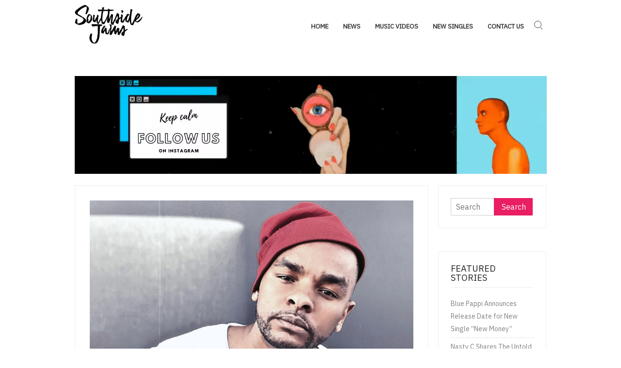

--- FILE ---
content_type: text/html; charset=UTF-8
request_url: https://southsidejams.com/new-singles/yang-babys-mercedes-benz-symbolizes-resilience-innovation-and-the-pursuit-of-dreams/
body_size: 10933
content:
<!doctype html>
<html dir="ltr" lang="en" prefix="og: https://ogp.me/ns#">
<head>
	<meta charset="UTF-8">
	<meta name="viewport" content="width=device-width">
	<link rel="profile" href="https://gmpg.org/xfn/11">
<title>The latest HipHop Releases, Daily News Updates, & Much More on South Side Jams</title>
	
<meta name="google-site-verification" content="ba4dHKUKwLoE1v5H0sBOD8D3Vllb9NPXkqdUoEV50F4" />

	<title>Yang-Baby ’s “Mercedes Benz” - Southside Jams</title>
	<style>img:is([sizes="auto" i], [sizes^="auto," i]) { contain-intrinsic-size: 3000px 1500px }</style>
	
		<!-- All in One SEO 4.8.5 - aioseo.com -->
	<meta name="description" content="Yang-Baby ’s latest release, &quot;Mercedes Benz,&quot; showcases his relentless pursuit of success and aspirations, drawing inspiration from" />
	<meta name="robots" content="max-image-preview:large" />
	<meta name="author" content="Aadil Christie"/>
	<link rel="canonical" href="https://southsidejams.com/new-singles/yang-babys-mercedes-benz-symbolizes-resilience-innovation-and-the-pursuit-of-dreams/" />
	<meta name="generator" content="All in One SEO (AIOSEO) 4.8.5" />
		<meta property="og:locale" content="en_US" />
		<meta property="og:site_name" content="Southside Jams" />
		<meta property="og:type" content="article" />
		<meta property="og:title" content="Yang-Baby ’s “Mercedes Benz” - Southside Jams" />
		<meta property="og:description" content="Yang-Baby ’s latest release, &quot;Mercedes Benz,&quot; showcases his relentless pursuit of success and aspirations, drawing inspiration from" />
		<meta property="og:url" content="https://southsidejams.com/new-singles/yang-babys-mercedes-benz-symbolizes-resilience-innovation-and-the-pursuit-of-dreams/" />
		<meta property="og:image" content="https://southsidejams.com/wp-content/uploads/2020/04/SouthSideJams-1.png" />
		<meta property="og:image:secure_url" content="https://southsidejams.com/wp-content/uploads/2020/04/SouthSideJams-1.png" />
		<meta property="article:tag" content="mercedes benz" />
		<meta property="article:tag" content="yang-baby" />
		<meta property="article:published_time" content="2023-06-22T22:40:04+00:00" />
		<meta property="article:modified_time" content="2023-06-23T22:44:25+00:00" />
		<meta property="article:publisher" content="https://www.facebook.com/ssjams" />
		<meta name="twitter:card" content="summary_large_image" />
		<meta name="twitter:site" content="@southjams" />
		<meta name="twitter:title" content="Yang-Baby ’s “Mercedes Benz” - Southside Jams" />
		<meta name="twitter:description" content="Yang-Baby ’s latest release, &quot;Mercedes Benz,&quot; showcases his relentless pursuit of success and aspirations, drawing inspiration from" />
		<meta name="twitter:creator" content="@southjams" />
		<meta name="twitter:image" content="https://southsidejams.com/wp-content/uploads/2020/04/SouthSideJams-1.png" />
		<meta name="twitter:label1" content="Written by" />
		<meta name="twitter:data1" content="Aadil Christie" />
		<meta name="twitter:label2" content="Est. reading time" />
		<meta name="twitter:data2" content="1 minute" />
		<script type="application/ld+json" class="aioseo-schema">
			{"@context":"https:\/\/schema.org","@graph":[{"@type":"Article","@id":"https:\/\/southsidejams.com\/new-singles\/yang-babys-mercedes-benz-symbolizes-resilience-innovation-and-the-pursuit-of-dreams\/#article","name":"Yang-Baby \u2019s \u201cMercedes Benz\u201d - Southside Jams","headline":"Yang-Baby\u2019s \u201cMercedes Benz\u201d Symbolizes Resilience, Innovation, And The Pursuit of Dreams","author":{"@id":"https:\/\/southsidejams.com\/author\/aadilchristie\/#author"},"publisher":{"@id":"https:\/\/southsidejams.com\/#organization"},"image":{"@type":"ImageObject","url":"https:\/\/southsidejams.com\/wp-content\/uploads\/2023\/06\/J.Juice-27-1.png","width":1000,"height":676,"caption":"Picture of Yang-baby \"Mercedes Benz\""},"datePublished":"2023-06-22T22:40:04+00:00","dateModified":"2023-06-23T22:44:25+00:00","inLanguage":"en","mainEntityOfPage":{"@id":"https:\/\/southsidejams.com\/new-singles\/yang-babys-mercedes-benz-symbolizes-resilience-innovation-and-the-pursuit-of-dreams\/#webpage"},"isPartOf":{"@id":"https:\/\/southsidejams.com\/new-singles\/yang-babys-mercedes-benz-symbolizes-resilience-innovation-and-the-pursuit-of-dreams\/#webpage"},"articleSection":"New Singles, Mercedes Benz, Yang-Baby"},{"@type":"BreadcrumbList","@id":"https:\/\/southsidejams.com\/new-singles\/yang-babys-mercedes-benz-symbolizes-resilience-innovation-and-the-pursuit-of-dreams\/#breadcrumblist","itemListElement":[{"@type":"ListItem","@id":"https:\/\/southsidejams.com#listItem","position":1,"name":"Home","item":"https:\/\/southsidejams.com","nextItem":{"@type":"ListItem","@id":"https:\/\/southsidejams.com\/category\/new-singles\/#listItem","name":"New Singles"}},{"@type":"ListItem","@id":"https:\/\/southsidejams.com\/category\/new-singles\/#listItem","position":2,"name":"New Singles","item":"https:\/\/southsidejams.com\/category\/new-singles\/","nextItem":{"@type":"ListItem","@id":"https:\/\/southsidejams.com\/new-singles\/yang-babys-mercedes-benz-symbolizes-resilience-innovation-and-the-pursuit-of-dreams\/#listItem","name":"Yang-Baby\u2019s \u201cMercedes Benz\u201d Symbolizes Resilience, Innovation, And The Pursuit of Dreams"},"previousItem":{"@type":"ListItem","@id":"https:\/\/southsidejams.com#listItem","name":"Home"}},{"@type":"ListItem","@id":"https:\/\/southsidejams.com\/new-singles\/yang-babys-mercedes-benz-symbolizes-resilience-innovation-and-the-pursuit-of-dreams\/#listItem","position":3,"name":"Yang-Baby\u2019s \u201cMercedes Benz\u201d Symbolizes Resilience, Innovation, And The Pursuit of Dreams","previousItem":{"@type":"ListItem","@id":"https:\/\/southsidejams.com\/category\/new-singles\/#listItem","name":"New Singles"}}]},{"@type":"Organization","@id":"https:\/\/southsidejams.com\/#organization","name":"Southside Jams","description":"JLHH * Rap * Hip-Hop * Music Videos * News","url":"https:\/\/southsidejams.com\/","logo":{"@type":"ImageObject","url":"https:\/\/southsidejams.com\/wp-content\/uploads\/2020\/04\/SouthSideJams-1.png","@id":"https:\/\/southsidejams.com\/new-singles\/yang-babys-mercedes-benz-symbolizes-resilience-innovation-and-the-pursuit-of-dreams\/#organizationLogo","width":1411,"height":802},"image":{"@id":"https:\/\/southsidejams.com\/new-singles\/yang-babys-mercedes-benz-symbolizes-resilience-innovation-and-the-pursuit-of-dreams\/#organizationLogo"},"sameAs":["https:\/\/www.facebook.com\/ssjams","https:\/\/twitter.com\/southjams","https:\/\/www.instagram.com\/ssidejam\/"]},{"@type":"Person","@id":"https:\/\/southsidejams.com\/author\/aadilchristie\/#author","url":"https:\/\/southsidejams.com\/author\/aadilchristie\/","name":"Aadil Christie"},{"@type":"WebPage","@id":"https:\/\/southsidejams.com\/new-singles\/yang-babys-mercedes-benz-symbolizes-resilience-innovation-and-the-pursuit-of-dreams\/#webpage","url":"https:\/\/southsidejams.com\/new-singles\/yang-babys-mercedes-benz-symbolizes-resilience-innovation-and-the-pursuit-of-dreams\/","name":"Yang-Baby \u2019s \u201cMercedes Benz\u201d - Southside Jams","description":"Yang-Baby \u2019s latest release, \"Mercedes Benz,\" showcases his relentless pursuit of success and aspirations, drawing inspiration from","inLanguage":"en","isPartOf":{"@id":"https:\/\/southsidejams.com\/#website"},"breadcrumb":{"@id":"https:\/\/southsidejams.com\/new-singles\/yang-babys-mercedes-benz-symbolizes-resilience-innovation-and-the-pursuit-of-dreams\/#breadcrumblist"},"author":{"@id":"https:\/\/southsidejams.com\/author\/aadilchristie\/#author"},"creator":{"@id":"https:\/\/southsidejams.com\/author\/aadilchristie\/#author"},"image":{"@type":"ImageObject","url":"https:\/\/southsidejams.com\/wp-content\/uploads\/2023\/06\/J.Juice-27-1.png","@id":"https:\/\/southsidejams.com\/new-singles\/yang-babys-mercedes-benz-symbolizes-resilience-innovation-and-the-pursuit-of-dreams\/#mainImage","width":1000,"height":676,"caption":"Picture of Yang-baby \"Mercedes Benz\""},"primaryImageOfPage":{"@id":"https:\/\/southsidejams.com\/new-singles\/yang-babys-mercedes-benz-symbolizes-resilience-innovation-and-the-pursuit-of-dreams\/#mainImage"},"datePublished":"2023-06-22T22:40:04+00:00","dateModified":"2023-06-23T22:44:25+00:00"},{"@type":"WebSite","@id":"https:\/\/southsidejams.com\/#website","url":"https:\/\/southsidejams.com\/","name":"Southside Jams","description":"JLHH * Rap * Hip-Hop * Music Videos * News","inLanguage":"en","publisher":{"@id":"https:\/\/southsidejams.com\/#organization"}}]}
		</script>
		<!-- All in One SEO -->

<link rel='dns-prefetch' href='//www.googletagmanager.com' />
<link rel='dns-prefetch' href='//fonts.googleapis.com' />
<link rel="alternate" type="application/rss+xml" title="Southside Jams &raquo; Feed" href="https://southsidejams.com/feed/" />
<script type="text/javascript">
/* <![CDATA[ */
window._wpemojiSettings = {"baseUrl":"https:\/\/s.w.org\/images\/core\/emoji\/16.0.1\/72x72\/","ext":".png","svgUrl":"https:\/\/s.w.org\/images\/core\/emoji\/16.0.1\/svg\/","svgExt":".svg","source":{"concatemoji":"https:\/\/southsidejams.com\/wp-includes\/js\/wp-emoji-release.min.js?ver=6.8.3"}};
/*! This file is auto-generated */
!function(s,n){var o,i,e;function c(e){try{var t={supportTests:e,timestamp:(new Date).valueOf()};sessionStorage.setItem(o,JSON.stringify(t))}catch(e){}}function p(e,t,n){e.clearRect(0,0,e.canvas.width,e.canvas.height),e.fillText(t,0,0);var t=new Uint32Array(e.getImageData(0,0,e.canvas.width,e.canvas.height).data),a=(e.clearRect(0,0,e.canvas.width,e.canvas.height),e.fillText(n,0,0),new Uint32Array(e.getImageData(0,0,e.canvas.width,e.canvas.height).data));return t.every(function(e,t){return e===a[t]})}function u(e,t){e.clearRect(0,0,e.canvas.width,e.canvas.height),e.fillText(t,0,0);for(var n=e.getImageData(16,16,1,1),a=0;a<n.data.length;a++)if(0!==n.data[a])return!1;return!0}function f(e,t,n,a){switch(t){case"flag":return n(e,"\ud83c\udff3\ufe0f\u200d\u26a7\ufe0f","\ud83c\udff3\ufe0f\u200b\u26a7\ufe0f")?!1:!n(e,"\ud83c\udde8\ud83c\uddf6","\ud83c\udde8\u200b\ud83c\uddf6")&&!n(e,"\ud83c\udff4\udb40\udc67\udb40\udc62\udb40\udc65\udb40\udc6e\udb40\udc67\udb40\udc7f","\ud83c\udff4\u200b\udb40\udc67\u200b\udb40\udc62\u200b\udb40\udc65\u200b\udb40\udc6e\u200b\udb40\udc67\u200b\udb40\udc7f");case"emoji":return!a(e,"\ud83e\udedf")}return!1}function g(e,t,n,a){var r="undefined"!=typeof WorkerGlobalScope&&self instanceof WorkerGlobalScope?new OffscreenCanvas(300,150):s.createElement("canvas"),o=r.getContext("2d",{willReadFrequently:!0}),i=(o.textBaseline="top",o.font="600 32px Arial",{});return e.forEach(function(e){i[e]=t(o,e,n,a)}),i}function t(e){var t=s.createElement("script");t.src=e,t.defer=!0,s.head.appendChild(t)}"undefined"!=typeof Promise&&(o="wpEmojiSettingsSupports",i=["flag","emoji"],n.supports={everything:!0,everythingExceptFlag:!0},e=new Promise(function(e){s.addEventListener("DOMContentLoaded",e,{once:!0})}),new Promise(function(t){var n=function(){try{var e=JSON.parse(sessionStorage.getItem(o));if("object"==typeof e&&"number"==typeof e.timestamp&&(new Date).valueOf()<e.timestamp+604800&&"object"==typeof e.supportTests)return e.supportTests}catch(e){}return null}();if(!n){if("undefined"!=typeof Worker&&"undefined"!=typeof OffscreenCanvas&&"undefined"!=typeof URL&&URL.createObjectURL&&"undefined"!=typeof Blob)try{var e="postMessage("+g.toString()+"("+[JSON.stringify(i),f.toString(),p.toString(),u.toString()].join(",")+"));",a=new Blob([e],{type:"text/javascript"}),r=new Worker(URL.createObjectURL(a),{name:"wpTestEmojiSupports"});return void(r.onmessage=function(e){c(n=e.data),r.terminate(),t(n)})}catch(e){}c(n=g(i,f,p,u))}t(n)}).then(function(e){for(var t in e)n.supports[t]=e[t],n.supports.everything=n.supports.everything&&n.supports[t],"flag"!==t&&(n.supports.everythingExceptFlag=n.supports.everythingExceptFlag&&n.supports[t]);n.supports.everythingExceptFlag=n.supports.everythingExceptFlag&&!n.supports.flag,n.DOMReady=!1,n.readyCallback=function(){n.DOMReady=!0}}).then(function(){return e}).then(function(){var e;n.supports.everything||(n.readyCallback(),(e=n.source||{}).concatemoji?t(e.concatemoji):e.wpemoji&&e.twemoji&&(t(e.twemoji),t(e.wpemoji)))}))}((window,document),window._wpemojiSettings);
/* ]]> */
</script>
<style id='wp-emoji-styles-inline-css' type='text/css'>

	img.wp-smiley, img.emoji {
		display: inline !important;
		border: none !important;
		box-shadow: none !important;
		height: 1em !important;
		width: 1em !important;
		margin: 0 0.07em !important;
		vertical-align: -0.1em !important;
		background: none !important;
		padding: 0 !important;
	}
</style>
<link rel='stylesheet' id='wp-block-library-css' href='https://southsidejams.com/wp-includes/css/dist/block-library/style.min.css?ver=6.8.3' type='text/css' media='all' />
<style id='classic-theme-styles-inline-css' type='text/css'>
/*! This file is auto-generated */
.wp-block-button__link{color:#fff;background-color:#32373c;border-radius:9999px;box-shadow:none;text-decoration:none;padding:calc(.667em + 2px) calc(1.333em + 2px);font-size:1.125em}.wp-block-file__button{background:#32373c;color:#fff;text-decoration:none}
</style>
<style id='global-styles-inline-css' type='text/css'>
:root{--wp--preset--aspect-ratio--square: 1;--wp--preset--aspect-ratio--4-3: 4/3;--wp--preset--aspect-ratio--3-4: 3/4;--wp--preset--aspect-ratio--3-2: 3/2;--wp--preset--aspect-ratio--2-3: 2/3;--wp--preset--aspect-ratio--16-9: 16/9;--wp--preset--aspect-ratio--9-16: 9/16;--wp--preset--color--black: #000000;--wp--preset--color--cyan-bluish-gray: #abb8c3;--wp--preset--color--white: #ffffff;--wp--preset--color--pale-pink: #f78da7;--wp--preset--color--vivid-red: #cf2e2e;--wp--preset--color--luminous-vivid-orange: #ff6900;--wp--preset--color--luminous-vivid-amber: #fcb900;--wp--preset--color--light-green-cyan: #7bdcb5;--wp--preset--color--vivid-green-cyan: #00d084;--wp--preset--color--pale-cyan-blue: #8ed1fc;--wp--preset--color--vivid-cyan-blue: #0693e3;--wp--preset--color--vivid-purple: #9b51e0;--wp--preset--gradient--vivid-cyan-blue-to-vivid-purple: linear-gradient(135deg,rgba(6,147,227,1) 0%,rgb(155,81,224) 100%);--wp--preset--gradient--light-green-cyan-to-vivid-green-cyan: linear-gradient(135deg,rgb(122,220,180) 0%,rgb(0,208,130) 100%);--wp--preset--gradient--luminous-vivid-amber-to-luminous-vivid-orange: linear-gradient(135deg,rgba(252,185,0,1) 0%,rgba(255,105,0,1) 100%);--wp--preset--gradient--luminous-vivid-orange-to-vivid-red: linear-gradient(135deg,rgba(255,105,0,1) 0%,rgb(207,46,46) 100%);--wp--preset--gradient--very-light-gray-to-cyan-bluish-gray: linear-gradient(135deg,rgb(238,238,238) 0%,rgb(169,184,195) 100%);--wp--preset--gradient--cool-to-warm-spectrum: linear-gradient(135deg,rgb(74,234,220) 0%,rgb(151,120,209) 20%,rgb(207,42,186) 40%,rgb(238,44,130) 60%,rgb(251,105,98) 80%,rgb(254,248,76) 100%);--wp--preset--gradient--blush-light-purple: linear-gradient(135deg,rgb(255,206,236) 0%,rgb(152,150,240) 100%);--wp--preset--gradient--blush-bordeaux: linear-gradient(135deg,rgb(254,205,165) 0%,rgb(254,45,45) 50%,rgb(107,0,62) 100%);--wp--preset--gradient--luminous-dusk: linear-gradient(135deg,rgb(255,203,112) 0%,rgb(199,81,192) 50%,rgb(65,88,208) 100%);--wp--preset--gradient--pale-ocean: linear-gradient(135deg,rgb(255,245,203) 0%,rgb(182,227,212) 50%,rgb(51,167,181) 100%);--wp--preset--gradient--electric-grass: linear-gradient(135deg,rgb(202,248,128) 0%,rgb(113,206,126) 100%);--wp--preset--gradient--midnight: linear-gradient(135deg,rgb(2,3,129) 0%,rgb(40,116,252) 100%);--wp--preset--font-size--small: 13px;--wp--preset--font-size--medium: 20px;--wp--preset--font-size--large: 36px;--wp--preset--font-size--x-large: 42px;--wp--preset--spacing--20: 0.44rem;--wp--preset--spacing--30: 0.67rem;--wp--preset--spacing--40: 1rem;--wp--preset--spacing--50: 1.5rem;--wp--preset--spacing--60: 2.25rem;--wp--preset--spacing--70: 3.38rem;--wp--preset--spacing--80: 5.06rem;--wp--preset--shadow--natural: 6px 6px 9px rgba(0, 0, 0, 0.2);--wp--preset--shadow--deep: 12px 12px 50px rgba(0, 0, 0, 0.4);--wp--preset--shadow--sharp: 6px 6px 0px rgba(0, 0, 0, 0.2);--wp--preset--shadow--outlined: 6px 6px 0px -3px rgba(255, 255, 255, 1), 6px 6px rgba(0, 0, 0, 1);--wp--preset--shadow--crisp: 6px 6px 0px rgba(0, 0, 0, 1);}:where(.is-layout-flex){gap: 0.5em;}:where(.is-layout-grid){gap: 0.5em;}body .is-layout-flex{display: flex;}.is-layout-flex{flex-wrap: wrap;align-items: center;}.is-layout-flex > :is(*, div){margin: 0;}body .is-layout-grid{display: grid;}.is-layout-grid > :is(*, div){margin: 0;}:where(.wp-block-columns.is-layout-flex){gap: 2em;}:where(.wp-block-columns.is-layout-grid){gap: 2em;}:where(.wp-block-post-template.is-layout-flex){gap: 1.25em;}:where(.wp-block-post-template.is-layout-grid){gap: 1.25em;}.has-black-color{color: var(--wp--preset--color--black) !important;}.has-cyan-bluish-gray-color{color: var(--wp--preset--color--cyan-bluish-gray) !important;}.has-white-color{color: var(--wp--preset--color--white) !important;}.has-pale-pink-color{color: var(--wp--preset--color--pale-pink) !important;}.has-vivid-red-color{color: var(--wp--preset--color--vivid-red) !important;}.has-luminous-vivid-orange-color{color: var(--wp--preset--color--luminous-vivid-orange) !important;}.has-luminous-vivid-amber-color{color: var(--wp--preset--color--luminous-vivid-amber) !important;}.has-light-green-cyan-color{color: var(--wp--preset--color--light-green-cyan) !important;}.has-vivid-green-cyan-color{color: var(--wp--preset--color--vivid-green-cyan) !important;}.has-pale-cyan-blue-color{color: var(--wp--preset--color--pale-cyan-blue) !important;}.has-vivid-cyan-blue-color{color: var(--wp--preset--color--vivid-cyan-blue) !important;}.has-vivid-purple-color{color: var(--wp--preset--color--vivid-purple) !important;}.has-black-background-color{background-color: var(--wp--preset--color--black) !important;}.has-cyan-bluish-gray-background-color{background-color: var(--wp--preset--color--cyan-bluish-gray) !important;}.has-white-background-color{background-color: var(--wp--preset--color--white) !important;}.has-pale-pink-background-color{background-color: var(--wp--preset--color--pale-pink) !important;}.has-vivid-red-background-color{background-color: var(--wp--preset--color--vivid-red) !important;}.has-luminous-vivid-orange-background-color{background-color: var(--wp--preset--color--luminous-vivid-orange) !important;}.has-luminous-vivid-amber-background-color{background-color: var(--wp--preset--color--luminous-vivid-amber) !important;}.has-light-green-cyan-background-color{background-color: var(--wp--preset--color--light-green-cyan) !important;}.has-vivid-green-cyan-background-color{background-color: var(--wp--preset--color--vivid-green-cyan) !important;}.has-pale-cyan-blue-background-color{background-color: var(--wp--preset--color--pale-cyan-blue) !important;}.has-vivid-cyan-blue-background-color{background-color: var(--wp--preset--color--vivid-cyan-blue) !important;}.has-vivid-purple-background-color{background-color: var(--wp--preset--color--vivid-purple) !important;}.has-black-border-color{border-color: var(--wp--preset--color--black) !important;}.has-cyan-bluish-gray-border-color{border-color: var(--wp--preset--color--cyan-bluish-gray) !important;}.has-white-border-color{border-color: var(--wp--preset--color--white) !important;}.has-pale-pink-border-color{border-color: var(--wp--preset--color--pale-pink) !important;}.has-vivid-red-border-color{border-color: var(--wp--preset--color--vivid-red) !important;}.has-luminous-vivid-orange-border-color{border-color: var(--wp--preset--color--luminous-vivid-orange) !important;}.has-luminous-vivid-amber-border-color{border-color: var(--wp--preset--color--luminous-vivid-amber) !important;}.has-light-green-cyan-border-color{border-color: var(--wp--preset--color--light-green-cyan) !important;}.has-vivid-green-cyan-border-color{border-color: var(--wp--preset--color--vivid-green-cyan) !important;}.has-pale-cyan-blue-border-color{border-color: var(--wp--preset--color--pale-cyan-blue) !important;}.has-vivid-cyan-blue-border-color{border-color: var(--wp--preset--color--vivid-cyan-blue) !important;}.has-vivid-purple-border-color{border-color: var(--wp--preset--color--vivid-purple) !important;}.has-vivid-cyan-blue-to-vivid-purple-gradient-background{background: var(--wp--preset--gradient--vivid-cyan-blue-to-vivid-purple) !important;}.has-light-green-cyan-to-vivid-green-cyan-gradient-background{background: var(--wp--preset--gradient--light-green-cyan-to-vivid-green-cyan) !important;}.has-luminous-vivid-amber-to-luminous-vivid-orange-gradient-background{background: var(--wp--preset--gradient--luminous-vivid-amber-to-luminous-vivid-orange) !important;}.has-luminous-vivid-orange-to-vivid-red-gradient-background{background: var(--wp--preset--gradient--luminous-vivid-orange-to-vivid-red) !important;}.has-very-light-gray-to-cyan-bluish-gray-gradient-background{background: var(--wp--preset--gradient--very-light-gray-to-cyan-bluish-gray) !important;}.has-cool-to-warm-spectrum-gradient-background{background: var(--wp--preset--gradient--cool-to-warm-spectrum) !important;}.has-blush-light-purple-gradient-background{background: var(--wp--preset--gradient--blush-light-purple) !important;}.has-blush-bordeaux-gradient-background{background: var(--wp--preset--gradient--blush-bordeaux) !important;}.has-luminous-dusk-gradient-background{background: var(--wp--preset--gradient--luminous-dusk) !important;}.has-pale-ocean-gradient-background{background: var(--wp--preset--gradient--pale-ocean) !important;}.has-electric-grass-gradient-background{background: var(--wp--preset--gradient--electric-grass) !important;}.has-midnight-gradient-background{background: var(--wp--preset--gradient--midnight) !important;}.has-small-font-size{font-size: var(--wp--preset--font-size--small) !important;}.has-medium-font-size{font-size: var(--wp--preset--font-size--medium) !important;}.has-large-font-size{font-size: var(--wp--preset--font-size--large) !important;}.has-x-large-font-size{font-size: var(--wp--preset--font-size--x-large) !important;}
:where(.wp-block-post-template.is-layout-flex){gap: 1.25em;}:where(.wp-block-post-template.is-layout-grid){gap: 1.25em;}
:where(.wp-block-columns.is-layout-flex){gap: 2em;}:where(.wp-block-columns.is-layout-grid){gap: 2em;}
:root :where(.wp-block-pullquote){font-size: 1.5em;line-height: 1.6;}
</style>
<link rel='stylesheet' id='contact-form-7-css' href='https://southsidejams.com/wp-content/plugins/contact-form-7/includes/css/styles.css?ver=6.1.1' type='text/css' media='all' />
<link rel='stylesheet' id='otography-style-css' href='https://southsidejams.com/wp-content/themes/otography/style.css?ver=6.8.3' type='text/css' media='all' />
<style id='otography-style-inline-css' type='text/css'>

	/* link and Button ________________________ */
	a,
	.main-navigation ul li:hover > a,
	.main-navigation ul li.current-menu-item > a, 
	.main-navigation ul li.current_page_item > a, 
	.main-navigation ul li.current-menu-ancestor > a,
	.posts-navigation .nav-links .nav-previous,
	.posts-navigation .nav-links .nav-previous a,
	.posts-navigation .nav-links .nav-next,
	.posts-navigation .nav-links .nav-next a,
	.post-navigation .nav-links .nav-previous,
	.post-navigation .nav-links .nav-previous a,
	.post-navigation .nav-links .nav-next,
	.post-navigation .nav-links .nav-next a,
	.pagination .nav-links .page-numbers.current,
	.pagination .nav-links .page-numbers:hover,
	a.more-link,
	blockquote:before,
	.site-description,
	.social-links-menu li a:hover:before,
	.menu-social-links-container ul > li a:before,
	.entry-footer .entry-meta span:before,
	.slick-dots .slick-active button {
		color: #e91e63;
	}


	button,
	input[type="button"],
	input[type="reset"],
	input[type="submit"],
	.main-navigation ul.sub-menu,
	.main-navigation ul.children,
	.menu-social-links-container ul > li a:hover,
	.main-header .social-links-menu li:not(:last-child):after,
	.sticky-name,
	.slide-text-content .tag-links a,
	.back-to-top,
	.slick-dots li.slick-active:before,
	#bbpress-forums #bbp-search-form #bbp_search_submit {
		background-color: #e91e63;
	}

	.main-navigation > ul > li:hover > a,
	.main-navigation > ul > li.current-menu-item > a, 
	.main-navigation > ul > li.current_page_item > a, 
	.main-navigation > ul > li.current-menu-ancestor > a {
		border-bottom-color: #e91e63;
	}

	@media only screen and (max-width: 767px) {
	    .main-navigation ul>li:hover > .dropdown-toggle,
	    .main-navigation ul>li.current-menu-item .dropdown-toggle,
	    .main-navigation ul>li.current-menu-ancestor .dropdown-toggle {
	        background-color: #e91e63;
	    }
	}

	.widget_search .search-submit,
	.post-page-search .search-submit {
		background-color: #e91e63;
		border-color: #e91e63;
	}

	/* Woocommerce ________________________ */
	.woocommerce #respond input#submit, 
	.woocommerce a.button, 
	.woocommerce button.button, 
	.woocommerce input.button,
	.woocommerce #respond input#submit.alt, 
	.woocommerce a.button.alt, 
	.woocommerce button.button.alt, 
	.woocommerce input.button.alt,
	.woocommerce span.onsale {
		background-color: #e91e63;
	}

	.woocommerce div.product p.price, 
	.woocommerce div.product span.price,
	.woocommerce ul.products li.product .price {
		color: #e91e63;
	}
</style>
<link rel='stylesheet' id='font-awesome-css' href='https://southsidejams.com/wp-content/themes/otography/assets/library/fontawesome/css/font-awesome.min.css?ver=6.8.3' type='text/css' media='all' />
<link rel='stylesheet' id='otography-google-fonts-css' href='//fonts.googleapis.com/css?family=IBM%20Plex%20Sans&#038;subset=latin%2Clatin-ext' type='text/css' media='all' />
<script type="text/javascript" src="https://southsidejams.com/wp-includes/js/jquery/jquery.min.js?ver=3.7.1" id="jquery-core-js"></script>
<script type="text/javascript" src="https://southsidejams.com/wp-includes/js/jquery/jquery-migrate.min.js?ver=3.4.1" id="jquery-migrate-js"></script>
<script type="text/javascript" src="https://southsidejams.com/wp-content/themes/otography/assets/js/global.js?ver=1" id="otography-global-js"></script>

<!-- Google tag (gtag.js) snippet added by Site Kit -->
<!-- Google Analytics snippet added by Site Kit -->
<script type="text/javascript" src="https://www.googletagmanager.com/gtag/js?id=G-V5165242S3" id="google_gtagjs-js" async></script>
<script type="text/javascript" id="google_gtagjs-js-after">
/* <![CDATA[ */
window.dataLayer = window.dataLayer || [];function gtag(){dataLayer.push(arguments);}
gtag("set","linker",{"domains":["southsidejams.com"]});
gtag("js", new Date());
gtag("set", "developer_id.dZTNiMT", true);
gtag("config", "G-V5165242S3");
/* ]]> */
</script>
<link rel="https://api.w.org/" href="https://southsidejams.com/wp-json/" /><link rel="alternate" title="JSON" type="application/json" href="https://southsidejams.com/wp-json/wp/v2/posts/11051" /><link rel="EditURI" type="application/rsd+xml" title="RSD" href="https://southsidejams.com/xmlrpc.php?rsd" />
<meta name="generator" content="WordPress 6.8.3" />
<link rel='shortlink' href='https://southsidejams.com/?p=11051' />
<link rel="alternate" title="oEmbed (JSON)" type="application/json+oembed" href="https://southsidejams.com/wp-json/oembed/1.0/embed?url=https%3A%2F%2Fsouthsidejams.com%2Fnew-singles%2Fyang-babys-mercedes-benz-symbolizes-resilience-innovation-and-the-pursuit-of-dreams%2F" />
<link rel="alternate" title="oEmbed (XML)" type="text/xml+oembed" href="https://southsidejams.com/wp-json/oembed/1.0/embed?url=https%3A%2F%2Fsouthsidejams.com%2Fnew-singles%2Fyang-babys-mercedes-benz-symbolizes-resilience-innovation-and-the-pursuit-of-dreams%2F&#038;format=xml" />
<meta name="generator" content="Site Kit by Google 1.158.0" />		<style type="text/css">
					.site-title a,
			.site-description
			 {
				position: absolute;
				clip: rect(1px, 1px, 1px, 1px);
			}
				</style>
		<link rel="icon" href="https://southsidejams.com/wp-content/uploads/2020/04/SounthsideJams-1.png" sizes="32x32" />
<link rel="icon" href="https://southsidejams.com/wp-content/uploads/2020/04/SounthsideJams-1.png" sizes="192x192" />
<link rel="apple-touch-icon" href="https://southsidejams.com/wp-content/uploads/2020/04/SounthsideJams-1.png" />
<meta name="msapplication-TileImage" content="https://southsidejams.com/wp-content/uploads/2020/04/SounthsideJams-1.png" />
		<style type="text/css" id="wp-custom-css">
			mark, ins {
    background: transparent;
}
.main-navigation ul li a {
    font-weight: 700;
}
.main-navigation {
    margin: 40px 0;
}
.search-toggle {
    top: 35px;
}		</style>
			
	<!-- Global site tag (gtag.js) - Google Analytics -->
<script async src="https://www.googletagmanager.com/gtag/js?id=UA-64899309-20"></script>
<script>
  window.dataLayer = window.dataLayer || [];
  function gtag(){dataLayer.push(arguments);}
  gtag('js', new Date());

  gtag('config', 'UA-64899309-20');
</script>

</head>

<body class="wp-singular post-template-default single single-post postid-11051 single-format-standard wp-custom-logo wp-theme-otography">
		<div id="page" class="site">
	<a class="skip-link screen-reader-text" href="#content">Skip to content</a>

	<header id="masthead" class="site-header" role="banner">
		<div id="main-header" class="main-header">

							<div id="nav-sticker">
					<div class="navigation-top">
						<div class="wrap">
							    <div class="site-branding">
        <a href="https://southsidejams.com/" class="custom-logo-link" rel="home"><img width="1411" height="802" src="https://southsidejams.com/wp-content/uploads/2020/04/SouthSideJams-1.png" class="custom-logo" alt="Southside Jams" decoding="async" fetchpriority="high" srcset="https://southsidejams.com/wp-content/uploads/2020/04/SouthSideJams-1.png 1411w, https://southsidejams.com/wp-content/uploads/2020/04/SouthSideJams-1-300x171.png 300w, https://southsidejams.com/wp-content/uploads/2020/04/SouthSideJams-1-1024x582.png 1024w, https://southsidejams.com/wp-content/uploads/2020/04/SouthSideJams-1-768x437.png 768w" sizes="(max-width: 1411px) 100vw, 1411px" /></a>        <div class="site-branding-text">

                            <p class="site-title"><a href="https://southsidejams.com/" rel="home">Southside Jams</a></p>
                                <p class="site-description">JLHH * Rap * Hip-Hop * Music Videos * News</p>
                    </div><!-- .site-branding-text -->
    </div><!-- .site-branding -->

    <div id="site-header-menu" class="site-header-menu">
        <nav id="site-navigation" class="main-navigation" aria-label="Primary Menu">
            <button class="menu-toggle" aria-controls="primary-menu" aria-expanded="false">
                <span class="toggle-text">Menu</span>
                <span class="toggle-bar"></span>
            </button>
            <ul id="primary-menu" class="menu nav-menu"><li id="menu-item-70" class="menu-item menu-item-type-custom menu-item-object-custom menu-item-home menu-item-70"><a href="https://southsidejams.com/">Home</a></li>
<li id="menu-item-71" class="menu-item menu-item-type-taxonomy menu-item-object-category menu-item-71"><a href="https://southsidejams.com/category/news/">News</a></li>
<li id="menu-item-72" class="menu-item menu-item-type-taxonomy menu-item-object-category menu-item-72"><a href="https://southsidejams.com/category/music-videos/">Music Videos</a></li>
<li id="menu-item-73" class="menu-item menu-item-type-taxonomy menu-item-object-category current-post-ancestor current-menu-parent current-post-parent menu-item-73"><a href="https://southsidejams.com/category/new-singles/">New Singles</a></li>
<li id="menu-item-15764" class="menu-item menu-item-type-post_type menu-item-object-page menu-item-15764"><a href="https://southsidejams.com/contact-us/">Contact Us</a></li>
</ul>        </nav><!-- #site-navigation -->
    </div>

       <button type="button" class="search-toggle"><span><span class="screen-reader-text">Search for:</span></span></button>

    						</div><!-- .wrap -->
					</div><!-- .navigation-top -->
				</div><!-- #nav-sticker -->
				<div class="search-container">
    <button class="close-search"><span></span></button>
    <form role="search" method="get" class="search" action="https://southsidejams.com/">
         <label class="screen-reader-text">Search</label>
            <input class="search-field" placeholder="Search&hellip;" name="s" type="search"> 
            <input class="search-submit" value="Search" type="submit">
    </form>
</div><!-- .search-container -->
    
    <nav class="social-navigation" aria-label="Social" role="navigation">
            </nav><!-- .social-navigation -->

	
		</div><!-- .main-header -->
	</header><!-- #masthead -->

	
	<div id="content" class="site-content">

	<div class="wrap" style="transform: none;">
	<a href="https://www.instagram.com/ssidejam" target="_blank"><video style="margin-bottom: 1em;width: 100%;height: auto;" autoplay loop>
		<source src="https://southsidejams.com/wp-content/uploads/2020/04/IG-banner.mp4" type="video/mp4">
		Your browser does not support the video tag.
	</video></a>
</div>
<div class="wrap">
	<div id="primary" class="content-area">
		<main id="main" class="site-main" role="main">

			<article id="post-11051" class="post-11051 post type-post status-publish format-standard has-post-thumbnail hentry category-new-singles tag-mercedes-benz tag-yang-baby entry">
		
			<div class="post-thumbnail">
				<img width="1000" height="676" src="https://southsidejams.com/wp-content/uploads/2023/06/J.Juice-27-1.png" class="attachment-post-thumbnail size-post-thumbnail wp-post-image" alt="Picture of Yang-baby &quot;Mercedes Benz&quot;" decoding="async" srcset="https://southsidejams.com/wp-content/uploads/2023/06/J.Juice-27-1.png 1000w, https://southsidejams.com/wp-content/uploads/2023/06/J.Juice-27-1-300x203.png 300w, https://southsidejams.com/wp-content/uploads/2023/06/J.Juice-27-1-768x519.png 768w" sizes="(max-width: 1000px) 100vw, 1000px" />			</div><!-- .post-thumbnail -->

		
		<div class="entry-content-holder">

			<header class="entry-header">
			<h1 class="entry-title"><strong>Yang-Baby’s “Mercedes Benz” Symbolizes Resilience, Innovation, And The Pursuit of Dreams</strong></h1>				<div class="entry-meta">
					<span class="posted-on"><a href="https://southsidejams.com/new-singles/yang-babys-mercedes-benz-symbolizes-resilience-innovation-and-the-pursuit-of-dreams/" rel="bookmark"><time class="entry-date published" datetime="2023-06-22T22:40:04+00:00">June 22, 2023</time></a></span>				</div><!-- .entry-meta -->
							</header><!-- .entry-header -->

			<div class="entry-content">
				
<p><a href="https://www.facebook.com/yangbabybolomanderkaiser"><strong>Yang-Baby</strong></a>’s latest release, &#8220;<a href="https://open.spotify.com/track/5sKBH9SIR6bCrMiQBxuCgF?si=1fe01920d10148e0"><strong>Mercedes Benz</strong></a>,&#8221; showcases his relentless pursuit of success and aspirations, drawing inspiration from the revolutionary invention of Karl Benz and his own life story. In an interview, the artist highlights the significance of the luxury brand&#8217;s name in the song, symbolizing success through innovation and excellence.</p>



<p>The idea for &#8220;Mercedes Benz&#8221; stemmed from a real-life experience Yang-Baby had a few years ago. While driving without a license, he found himself in a chase with the police after running a red light. The adrenaline and escape from the authorities inspired the lyrics of the song, reflecting his uncatchable spirit and determination.</p>



<p>Collaborating closely with his long-time friend and business partner, Lebig, Yang-Baby emphasizes their dynamic partnership and the creative process behind the single. Lebig&#8217;s critical perspective during the production ensured that the album represented the Chilstars family adequately, leading to the inclusion of &#8220;Mercedes Benz&#8221; in their repertoire.</p>



<p>Following &#8220;Mercedes Benz,&#8221; Yang-Baby&#8217;s upcoming album will maintain the familiar elements of his previous releases while differentiating itself through unique tracks that ultimately belong together.</p>



<p><strong>Listen to “Mercedes Benz” here:</strong></p>



<iframe style="border-radius:12px" src="https://open.spotify.com/embed/track/5sKBH9SIR6bCrMiQBxuCgF?utm_source=generator" width="100%" height="352" frameBorder="0" allowfullscreen="" allow="autoplay; clipboard-write; encrypted-media; fullscreen; picture-in-picture" loading="lazy"></iframe>
			</div><!-- .entry-content -->
				</article><!-- #post-11051 -->

	<nav class="navigation post-navigation" aria-label="Posts">
		<h2 class="screen-reader-text">Post navigation</h2>
		<div class="nav-links"><div class="nav-previous"><a href="https://southsidejams.com/music-videos/lil-baby-appears-to-address-gunna-taking-plea-deal-on-new-song/" rel="prev">Lil Baby Appears to Address Gunna Taking Plea Deal on New Song</a></div><div class="nav-next"><a href="https://southsidejams.com/music-videos/ariel-houston-s-soul-stirring-track-breaking-my-heart-delves-into-betrayal-deceit/" rel="next">Ariel Houston &#8216;s Soul-Stirring Track “Breaking My Heart” Delves Into Betrayal &#038; Deceit</a></div></div>
	</nav>
		</main><!-- #main -->
	</div><!-- #primary -->


<aside id="secondary" class="widget-area">
	<section id="search-2" class="widget widget_search"><form role="search" method="get" class="search-form" action="https://southsidejams.com/">
				<label>
					<span class="screen-reader-text">Search for:</span>
					<input type="search" class="search-field" placeholder="Search &hellip;" value="" name="s" />
				</label>
				<input type="submit" class="search-submit" value="Search" />
			</form></section>
		<section id="recent-posts-2" class="widget widget_recent_entries">
		<h2 class="widget-title">FEATURED STORIES</h2>
		<ul>
											<li>
					<a href="https://southsidejams.com/news/blue-pappi-announces-release-date-for-new-single-new-money/">Blue Pappi Announces Release Date for New Single “New Money”</a>
									</li>
											<li>
					<a href="https://southsidejams.com/news/nasty-c-shares-the-untold-story-behind-his-track-head-up/">Nasty C Shares The Untold Story Behind His Track “Head Up”</a>
									</li>
											<li>
					<a href="https://southsidejams.com/news/yanga-chief-headlines-high-octane-cricket-t20-clash/">Yanga Chief Headlines High-Octane Cricket T20 Clash</a>
									</li>
											<li>
					<a href="https://southsidejams.com/news/lacabra-announces-second-single-ballon-dor-ahead-of-album-release/">LaCabra Announces Second Single “BALLON D’OR” Ahead Of Album Release</a>
									</li>
											<li>
					<a href="https://southsidejams.com/news/emtee-builds-anticipation-for-trap-house-party-at-a-secret-location/">Emtee Builds Anticipation For Trap House Party At A Secret Location</a>
									</li>
					</ul>

		</section></aside><!-- #secondary -->
</div><!-- .wrap -->

	</div><!-- #content -->


	<footer id="colophon" class="site-footer" role="contentinfo">

			
		<div class="copyright-area">
			<div class="wrap">
				<div class="site-info">
									</div><!-- .site-info -->
												<div class="footer-right-info">
															</div>
									</div><!-- .wrap -->
		</div><!-- .copyright-area -->
	</footer><!-- #colophon -->
	</div><!-- #page -->

<script type="speculationrules">
{"prefetch":[{"source":"document","where":{"and":[{"href_matches":"\/*"},{"not":{"href_matches":["\/wp-*.php","\/wp-admin\/*","\/wp-content\/uploads\/*","\/wp-content\/*","\/wp-content\/plugins\/*","\/wp-content\/themes\/otography\/*","\/*\\?(.+)"]}},{"not":{"selector_matches":"a[rel~=\"nofollow\"]"}},{"not":{"selector_matches":".no-prefetch, .no-prefetch a"}}]},"eagerness":"conservative"}]}
</script>
<script type="text/javascript" src="https://southsidejams.com/wp-includes/js/dist/hooks.min.js?ver=4d63a3d491d11ffd8ac6" id="wp-hooks-js"></script>
<script type="text/javascript" src="https://southsidejams.com/wp-includes/js/dist/i18n.min.js?ver=5e580eb46a90c2b997e6" id="wp-i18n-js"></script>
<script type="text/javascript" id="wp-i18n-js-after">
/* <![CDATA[ */
wp.i18n.setLocaleData( { 'text direction\u0004ltr': [ 'ltr' ] } );
/* ]]> */
</script>
<script type="text/javascript" src="https://southsidejams.com/wp-content/plugins/contact-form-7/includes/swv/js/index.js?ver=6.1.1" id="swv-js"></script>
<script type="text/javascript" id="contact-form-7-js-before">
/* <![CDATA[ */
var wpcf7 = {
    "api": {
        "root": "https:\/\/southsidejams.com\/wp-json\/",
        "namespace": "contact-form-7\/v1"
    }
};
/* ]]> */
</script>
<script type="text/javascript" src="https://southsidejams.com/wp-content/plugins/contact-form-7/includes/js/index.js?ver=6.1.1" id="contact-form-7-js"></script>
<script type="text/javascript" src="https://southsidejams.com/wp-content/themes/otography/assets/js/navigation.min.js?ver=6.8.3" id="otography-navigation-js"></script>
<script type="text/javascript" src="https://southsidejams.com/wp-content/themes/otography/assets/js/skip-link-focus-fix.js?ver=6.8.3" id="otography-skip-link-focus-fix-js"></script>
<script type="text/javascript" src="https://southsidejams.com/wp-content/themes/otography/assets/library/sticky-sidebar/ResizeSensor.js?ver=6.8.3" id="ResizeSensor-js"></script>
<script type="text/javascript" src="https://southsidejams.com/wp-content/themes/otography/assets/library/sticky-sidebar/theia-sticky-sidebar.js?ver=6.8.3" id="theia-sticky-sidebar-js"></script>
<script type="text/javascript" src="https://southsidejams.com/wp-content/themes/otography/assets/library/sticky/jquery.sticky.js?ver=6.8.3" id="jquery-sticky-js"></script>
<script type="text/javascript" src="https://southsidejams.com/wp-content/themes/otography/assets/library/sticky/sticky-setting.js?ver=6.8.3" id="otography-sticky-settings-js"></script>

<script defer src="https://static.cloudflareinsights.com/beacon.min.js/vcd15cbe7772f49c399c6a5babf22c1241717689176015" integrity="sha512-ZpsOmlRQV6y907TI0dKBHq9Md29nnaEIPlkf84rnaERnq6zvWvPUqr2ft8M1aS28oN72PdrCzSjY4U6VaAw1EQ==" data-cf-beacon='{"version":"2024.11.0","token":"5655daad617049a0b8831dc17ffc22d4","r":1,"server_timing":{"name":{"cfCacheStatus":true,"cfEdge":true,"cfExtPri":true,"cfL4":true,"cfOrigin":true,"cfSpeedBrain":true},"location_startswith":null}}' crossorigin="anonymous"></script>
</body>
</html>


--- FILE ---
content_type: application/javascript; charset=utf-8
request_url: https://southsidejams.com/wp-content/themes/otography/assets/library/sticky/sticky-setting.js?ver=6.8.3
body_size: 196
content:
/*
 * Settings of the sticky menu
 */

jQuery(document).ready(function($){
    if ($(window).width() > 768) {
        var wpAdminBar = $('#wpadminbar');
        if ( wpAdminBar.length ) {
          $("#nav-sticker").sticky({topSpacing:wpAdminBar.height()});
        } else {
          $("#nav-sticker").sticky({topSpacing:0});
        }
    }
});

--- FILE ---
content_type: application/javascript; charset=utf-8
request_url: https://southsidejams.com/wp-content/themes/otography/assets/js/global.js?ver=1
body_size: 814
content:
jQuery(document).ready(function($) {

  jQuery('.main-navigation .menu-toggle').click(function() {
    jQuery('.main-navigation ul.nav-menu').slideToggle();
  });

  //responsive sub menu toggle

  jQuery('.menu-item-has-children > a, page_item_has_children > a').after('<button class="dropdown-toggle" aria-expanded="false"> <i class="fa fa-chevron-down"></i> </button>');

  jQuery('.main-navigation button.dropdown-toggle').click(function() {
    jQuery(this).toggleClass('active');
    jQuery(this).parent().find('.sub-menu').first().slideToggle();
  });

  //mobile sub menu
  jQuery('.dropdown-toggle').on("click", function(e) {
    e.preventDefault();
    jQuery(this).attr('aria-expanded', function(index, attr) {
      return attr == 'true' ? 'false' : 'true';
    });
  });

  //Touch on focus
  jQuery("body").click(function(){
    jQuery("#primary-menu li").removeClass("focus");
  });
  
  //sticky sidebar
  jQuery('.widget-area')
    .theiaStickySidebar({
      additionalMarginTop: 30
    });

  //Toggle header search
  jQuery('.search-toggle').addClass('close');

  //toggle close/open on click of toggle
  jQuery('.search-toggle').click(function(e) {
    if (jQuery(this).hasClass('close')) {
      jQuery(this).removeClass('close').addClass('open');
      jQuery('.search-toggle, .search-container').addClass('open');
    }
    else {
      jQuery(this).removeClass('open').addClass('close');
      jQuery('.search-toggle, .search-container').removeClass('open');
    }
  });

  // close when click off of container
  jQuery('.close-search').click(function(e) {
    if (jQuery('.search-toggle').hasClass('open')) {
      jQuery('.search-toggle, .search-container').removeClass('open');
      jQuery('.search-toggle').addClass('close');
    }
  });

  /*Scroll to Top*/
  jQuery(document).ready(function() {
    // Start Scroll To Top
    var btn = jQuery('.back-to-top');
    jQuery(window).scroll(function() {
      if ($(this).scrollTop() >= 300) {
        btn.show();
        btn.addClass('active');
      } else {
        btn.hide();
        btn.removeClass('active');
      }
    });

    btn.click(function() {
      jQuery('html, body').animate({
        scrollTop: 0
      }, 600);
      return false;
    });
    // End Scroll To Top
  });



});